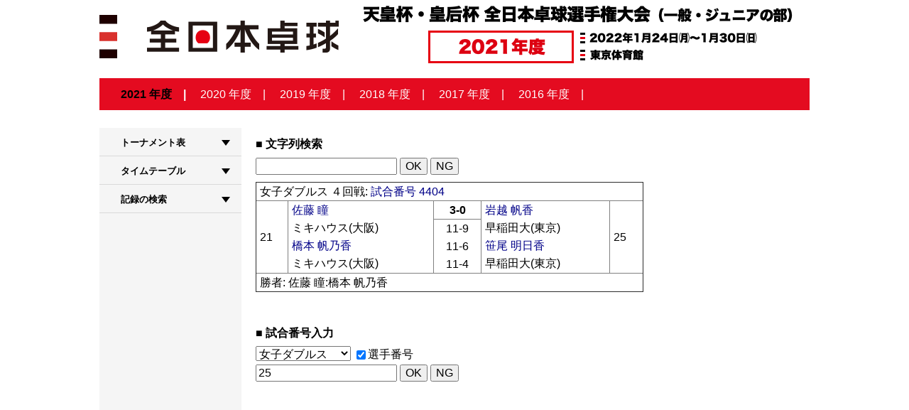

--- FILE ---
content_type: text/html;	charset=EUC-JP
request_url: https://www.japantabletennis.com/AJ/result2021/show.cgi?WD+25
body_size: 6878
content:
<!doctype html public "-//W3C//DTD HTML 4.01//en">

<html>

<head>
  <title>天皇杯・皇后杯 2022年 (令和３年度)全日本卓球選手権大会結果速報</title>
  <link rel="stylesheet" type="text/css" href="css/jtta.css">
  <link rel="stylesheet" type="text/css" href="css/list.css">
  <link rel="stylesheet" type="text/css" href="common/css/page.css">
  <script type="text/javascript" src="./js/display.js" charset="EUC_JP"></script>
  <script type="text/javascript" src="./common/js/jquery.s-plugins.js" charset="EUC_JP"></script>
  <script type="text/javascript" src="./common/js/jquery.min.js" charset="EUC_JP"></script>
  <script type="text/javascript" src="./common/js/jquery.init.js" charset="EUC_JP"></script>
</head>
<body onload="showDisplay('ScoreBook'); hideDisplay('T-PDF', 'TimeTable');">

<div id="page">
<div class="titleWrap">

<header>

<h1><a href="https://jtta.or.jp/special_cat/zennihon2022/"><img src="common/img/hd-main_2021FY.png" alt=""/></a></h1>

</header>

<!-- /header -->



<ul class="year">

<!--

  <li><a href="http://www.japantabletennis.com/AJ/result2021/" style="color:#000; font-weight:800;">2022</a></li>

  <li><a href="http://www.japantabletennis.com/AJ/result2020/">2021</a></li>

  <li><a href="http://www.japantabletennis.com/AJ/result2019/">2020</a></li>

  <li><a href="http://www.japantabletennis.com/AJ/result2018/">H.30</a></li>

  <li><a href="http://www.japantabletennis.com/AJ/result2017/">H.29</a></li>

  <li><a href="http://www.japantabletennis.com/AJ/result2016/">H.28</a></li>

  <li><a href="http://www.japantabletennis.com/AJ/result2015/">H.27</a></li>

  <li><a href="http://www.japantabletennis.com/AJ/result2014/">H.26</a></li>

  <li><a href="http://www.japantabletennis.com/AJ/result2013/">H.25</a></li>

  <li><a href="http://www.japantabletennis.com/AJ/result2012/">H.24</a></li>

  <li><a href="http://www.japantabletennis.com/AJ/result2011/">H.23</a></li>

-->

  <li><a href="../result2021/" style="color:#000; font-weight:800;">2021 年度</a></li>

  <li><a href="../result2020/">2020 年度</a></li>

  <li><a href="../result2019/">2019 年度</a></li>

  <li><a href="../result2018/">2018 年度</a></li>

  <li><a href="../result2017/">2017 年度</a></li>

  <li><a href="../result2016/">2016 年度</a></li>

</ul>

<!-- /.year -->



</div>

<div id="container">
<div id="sub"> 

  

  <!-- nav -->

  <nav id="navigation">

    <dl>

      <dt><img src="common/img/sp/img-sp-menu.png" alt=""/></dt>

      <dd>



	<dl id="acMenu2">

	  <dt><a href="#">トーナメント表</a></dt>

	  <dd>

	    <ul>

	      <li><a href="pdf/ms.pdf?1673761375" target="_blank">男子シングルス</a></li>

	      <li><a href="pdf/ms-best32.pdf?1673761375" target="_blank">男子シングルス BEST32</a></li>

	      <li><a href="pdf/ws.pdf?1673761375" target="_blank">女子シングルス</a></li>

	      <li><a href="pdf/ws-best32.pdf?1673761375" target="_blank">女子シングルス BEST32</a></li>

	      <li><a href="pdf/md.pdf?1673761375" target="_blank">男子ダブルス</a></li>

	      <li><a href="pdf/md-best16.pdf?1673761375" target="_blank">男子ダブルス BEST16</a></li>

	      <li><a href="pdf/wd.pdf?1673761375" target="_blank">女子ダブルス</a></li>

	      <li><a href="pdf/wd-best16.pdf?1673761375" target="_blank">女子ダブルス BEST16</a></li>

	      <li><a href="pdf/xd.pdf?1673761375" target="_blank">混合ダブルス</a></li>

	      <li><a href="pdf/xd-best16.pdf?1673761375" target="_blank">混合ダブルス BEST16</a></li>

	      <li><a href="pdf/jb.pdf?1673761374" target="_blank">ジュニア男子</a></li>

	      <li><a href="pdf/jb-best16.pdf?1673761374" target="_blank">ジュニア男子 BEST16</a></li>

	      <li><a href="pdf/jg.pdf?1673761375" target="_blank">ジュニア女子</a></li>

	      <li><a href="pdf/jg-best16.pdf?1673761374" target="_blank">ジュニア女子 BEST16</a></li>

	    </ul>

	  </dd>

	</dl>



	<dl id="acMenu2">

	  <dt><a href="#">タイムテーブル</a></dt>

	  <dd>

	    <ul>

	      <li><a ID="TT1" href="timetable1.shtml?1673761165">第1日 - 1/24 (月)</a></li>

	      <li><a ID="TT2" href="timetable2.shtml?1673761165">第2日 - 1/25 (火)</a></li>

	      <li><a ID="TT3" href="timetable3.shtml?1673761165">第3日 - 1/26 (水)</a></li>

	      <li><a ID="TT4" href="timetable4.shtml?1673761165">第4日 - 1/27 (木)</a></li>

	      <li><a ID="TT5" href="timetable5.shtml?1673761165">第5日 - 1/28 (金)</a></li>

	      <li><a ID="TT6" href="timetable6.shtml?1673761165">第6日 - 1/29 (土)</a></li>

	      <li><a ID="TT7" href="timetable7.shtml?1673761165">第7日 - 1/30 (日)</a></li>

	    </ul>

	  </dd>

	</dl>



	<dl id="acMenu2">

	  <dt><a href="#">記録の検索</a></dt>

	  <dd>

	    <ul>

	      <li>

		<a>

		  <form action="search.cgi" method="post">今大会

		    <input name="string" type="text" size="8">

		  </form>

		</a>

	      </li>

	      <li>

		<a>

		  <form action="searchList.cgi" method="get">出場歴

		    <input name="string" type="text" size="8">

		  </form>

		</a>

	      </li>

	    </ul>

	  </dd>



      </dd>

    </dl>

  </nav>

  <!-- nav --> 

  

</div>

<!-- /#sub -->

<div id="main">
<div id="content">
<h1 class="hd-main"></h1>
<h4>文字列検索</h4>
<form action="search.cgi" method="get">
  <input name="string" type="text" value="">
  <input type="submit" value="OK">
  <input type="reset" value="NG">
</form>
<table class="game" border="1" cellpadding="0" cellspacing="0">
  <tr>
    <td colspan="5">女子ダブルス ４回戦: <a href="show.cgi?WD+WD4404">試合番号 4404</a></td>
  </tr><tr>
    <td rowspan="2">21</td>
    <td rowspan="2">
      <dl>
        <dt><a href="show.cgi?WD+21">佐藤 瞳</a>
        <dd>ミキハウス(大阪)
        <dt><a href="show.cgi?WD+21">橋本 帆乃香</a>
        <dd>ミキハウス(大阪)
      </dl>
    </td>
    <th>3-0</th>
    <td rowspan="2">
      <dl>
        <dt><a href="show.cgi?WD+25">岩越 帆香</a>
        <dd>早稲田大(東京)
        <dt><a href="show.cgi?WD+25">笹尾 明日香</a>
        <dd>早稲田大(東京)
      </dl>
    </td>
    <td rowspan="2">25</td>
  </tr><tr>
    <td align="center">11-9<br>11-6<br>11-4</td>
  </tr><tr>
    <td colspan="5">勝者: 佐藤 瞳:橋本 帆乃香</td>
</table>
<br>
<h4>試合番号入力</h4>
<form action="show.cgi" method="post">
  <select name="kind">
    <option value="MS">
      男子シングルス
    <option value="WS">
      女子シングルス
    <option value="MD">
      男子ダブルス
    <option value="WD" selected>
      女子ダブルス
    <option value="XD">
      混合ダブルス
    <option value="JB">
      ジュニア男子
    <option value="JG">
      ジュニア女子
  </select>
   <input type="checkbox" value="on" name="player" checked>選手番号
    <br>
  <input type="text" name="ID" value="25">
  <input type="submit" value="OK">
  <input type="reset" value="NG">
</form>
</div>

</div>

<div class="footer">
<p class="credit">Copyright (c) 公益財団法人 日本卓球協会・新潟大学</p>
</div>
</div>

</body>

</html>


--- FILE ---
content_type: text/css
request_url: https://www.japantabletennis.com/AJ/result2021/css/list.css
body_size: 491
content:
h3 {
}
.main h4 {
    margin-left: 1em;
}
table {
    margin-left: 2em;
    white-space: nowrap;
}
.main tr.color {
    /*  background-color: #fcf;*/
    color: #600;
}
#main td {
    margin: 0;
/*    border: 0pt;*/
    padding: 0 4pt;
}
.main td {
    margin: 0;
/*    border: 0pt;*/
    padding: 0 4pt;
}
.main td.score {
    text-align: center;
}
.walkover {
    color: #f00;
}

@media screen and (max-width: 640px) {
    table {
	font-size:70% !important;
	white-space: normal;
    }
}

